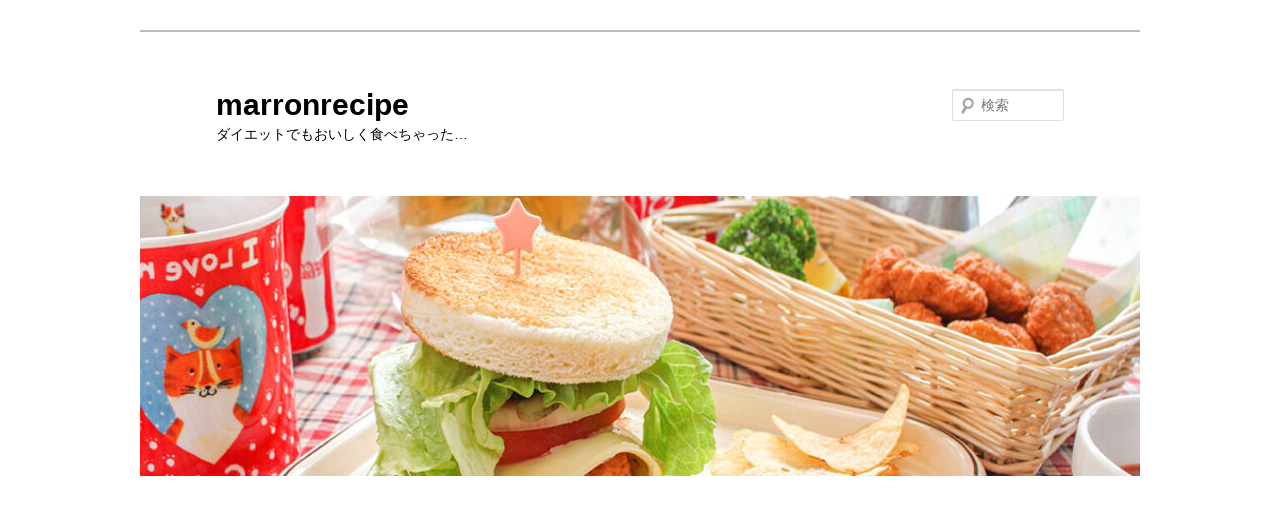

--- FILE ---
content_type: text/html; charset=utf-8
request_url: https://www.google.com/recaptcha/api2/anchor?ar=1&k=6LePIlYUAAAAAGslzYnVmVdtXRKtGzUB7raraVMv&co=aHR0cHM6Ly9tYXJyb24tZGlldHJlY2lwZS5qcDo0NDM.&hl=ja&v=PoyoqOPhxBO7pBk68S4YbpHZ&theme=light&size=normal&anchor-ms=20000&execute-ms=30000&cb=s47ojumzr2uy
body_size: 49402
content:
<!DOCTYPE HTML><html dir="ltr" lang="ja"><head><meta http-equiv="Content-Type" content="text/html; charset=UTF-8">
<meta http-equiv="X-UA-Compatible" content="IE=edge">
<title>reCAPTCHA</title>
<style type="text/css">
/* cyrillic-ext */
@font-face {
  font-family: 'Roboto';
  font-style: normal;
  font-weight: 400;
  font-stretch: 100%;
  src: url(//fonts.gstatic.com/s/roboto/v48/KFO7CnqEu92Fr1ME7kSn66aGLdTylUAMa3GUBHMdazTgWw.woff2) format('woff2');
  unicode-range: U+0460-052F, U+1C80-1C8A, U+20B4, U+2DE0-2DFF, U+A640-A69F, U+FE2E-FE2F;
}
/* cyrillic */
@font-face {
  font-family: 'Roboto';
  font-style: normal;
  font-weight: 400;
  font-stretch: 100%;
  src: url(//fonts.gstatic.com/s/roboto/v48/KFO7CnqEu92Fr1ME7kSn66aGLdTylUAMa3iUBHMdazTgWw.woff2) format('woff2');
  unicode-range: U+0301, U+0400-045F, U+0490-0491, U+04B0-04B1, U+2116;
}
/* greek-ext */
@font-face {
  font-family: 'Roboto';
  font-style: normal;
  font-weight: 400;
  font-stretch: 100%;
  src: url(//fonts.gstatic.com/s/roboto/v48/KFO7CnqEu92Fr1ME7kSn66aGLdTylUAMa3CUBHMdazTgWw.woff2) format('woff2');
  unicode-range: U+1F00-1FFF;
}
/* greek */
@font-face {
  font-family: 'Roboto';
  font-style: normal;
  font-weight: 400;
  font-stretch: 100%;
  src: url(//fonts.gstatic.com/s/roboto/v48/KFO7CnqEu92Fr1ME7kSn66aGLdTylUAMa3-UBHMdazTgWw.woff2) format('woff2');
  unicode-range: U+0370-0377, U+037A-037F, U+0384-038A, U+038C, U+038E-03A1, U+03A3-03FF;
}
/* math */
@font-face {
  font-family: 'Roboto';
  font-style: normal;
  font-weight: 400;
  font-stretch: 100%;
  src: url(//fonts.gstatic.com/s/roboto/v48/KFO7CnqEu92Fr1ME7kSn66aGLdTylUAMawCUBHMdazTgWw.woff2) format('woff2');
  unicode-range: U+0302-0303, U+0305, U+0307-0308, U+0310, U+0312, U+0315, U+031A, U+0326-0327, U+032C, U+032F-0330, U+0332-0333, U+0338, U+033A, U+0346, U+034D, U+0391-03A1, U+03A3-03A9, U+03B1-03C9, U+03D1, U+03D5-03D6, U+03F0-03F1, U+03F4-03F5, U+2016-2017, U+2034-2038, U+203C, U+2040, U+2043, U+2047, U+2050, U+2057, U+205F, U+2070-2071, U+2074-208E, U+2090-209C, U+20D0-20DC, U+20E1, U+20E5-20EF, U+2100-2112, U+2114-2115, U+2117-2121, U+2123-214F, U+2190, U+2192, U+2194-21AE, U+21B0-21E5, U+21F1-21F2, U+21F4-2211, U+2213-2214, U+2216-22FF, U+2308-230B, U+2310, U+2319, U+231C-2321, U+2336-237A, U+237C, U+2395, U+239B-23B7, U+23D0, U+23DC-23E1, U+2474-2475, U+25AF, U+25B3, U+25B7, U+25BD, U+25C1, U+25CA, U+25CC, U+25FB, U+266D-266F, U+27C0-27FF, U+2900-2AFF, U+2B0E-2B11, U+2B30-2B4C, U+2BFE, U+3030, U+FF5B, U+FF5D, U+1D400-1D7FF, U+1EE00-1EEFF;
}
/* symbols */
@font-face {
  font-family: 'Roboto';
  font-style: normal;
  font-weight: 400;
  font-stretch: 100%;
  src: url(//fonts.gstatic.com/s/roboto/v48/KFO7CnqEu92Fr1ME7kSn66aGLdTylUAMaxKUBHMdazTgWw.woff2) format('woff2');
  unicode-range: U+0001-000C, U+000E-001F, U+007F-009F, U+20DD-20E0, U+20E2-20E4, U+2150-218F, U+2190, U+2192, U+2194-2199, U+21AF, U+21E6-21F0, U+21F3, U+2218-2219, U+2299, U+22C4-22C6, U+2300-243F, U+2440-244A, U+2460-24FF, U+25A0-27BF, U+2800-28FF, U+2921-2922, U+2981, U+29BF, U+29EB, U+2B00-2BFF, U+4DC0-4DFF, U+FFF9-FFFB, U+10140-1018E, U+10190-1019C, U+101A0, U+101D0-101FD, U+102E0-102FB, U+10E60-10E7E, U+1D2C0-1D2D3, U+1D2E0-1D37F, U+1F000-1F0FF, U+1F100-1F1AD, U+1F1E6-1F1FF, U+1F30D-1F30F, U+1F315, U+1F31C, U+1F31E, U+1F320-1F32C, U+1F336, U+1F378, U+1F37D, U+1F382, U+1F393-1F39F, U+1F3A7-1F3A8, U+1F3AC-1F3AF, U+1F3C2, U+1F3C4-1F3C6, U+1F3CA-1F3CE, U+1F3D4-1F3E0, U+1F3ED, U+1F3F1-1F3F3, U+1F3F5-1F3F7, U+1F408, U+1F415, U+1F41F, U+1F426, U+1F43F, U+1F441-1F442, U+1F444, U+1F446-1F449, U+1F44C-1F44E, U+1F453, U+1F46A, U+1F47D, U+1F4A3, U+1F4B0, U+1F4B3, U+1F4B9, U+1F4BB, U+1F4BF, U+1F4C8-1F4CB, U+1F4D6, U+1F4DA, U+1F4DF, U+1F4E3-1F4E6, U+1F4EA-1F4ED, U+1F4F7, U+1F4F9-1F4FB, U+1F4FD-1F4FE, U+1F503, U+1F507-1F50B, U+1F50D, U+1F512-1F513, U+1F53E-1F54A, U+1F54F-1F5FA, U+1F610, U+1F650-1F67F, U+1F687, U+1F68D, U+1F691, U+1F694, U+1F698, U+1F6AD, U+1F6B2, U+1F6B9-1F6BA, U+1F6BC, U+1F6C6-1F6CF, U+1F6D3-1F6D7, U+1F6E0-1F6EA, U+1F6F0-1F6F3, U+1F6F7-1F6FC, U+1F700-1F7FF, U+1F800-1F80B, U+1F810-1F847, U+1F850-1F859, U+1F860-1F887, U+1F890-1F8AD, U+1F8B0-1F8BB, U+1F8C0-1F8C1, U+1F900-1F90B, U+1F93B, U+1F946, U+1F984, U+1F996, U+1F9E9, U+1FA00-1FA6F, U+1FA70-1FA7C, U+1FA80-1FA89, U+1FA8F-1FAC6, U+1FACE-1FADC, U+1FADF-1FAE9, U+1FAF0-1FAF8, U+1FB00-1FBFF;
}
/* vietnamese */
@font-face {
  font-family: 'Roboto';
  font-style: normal;
  font-weight: 400;
  font-stretch: 100%;
  src: url(//fonts.gstatic.com/s/roboto/v48/KFO7CnqEu92Fr1ME7kSn66aGLdTylUAMa3OUBHMdazTgWw.woff2) format('woff2');
  unicode-range: U+0102-0103, U+0110-0111, U+0128-0129, U+0168-0169, U+01A0-01A1, U+01AF-01B0, U+0300-0301, U+0303-0304, U+0308-0309, U+0323, U+0329, U+1EA0-1EF9, U+20AB;
}
/* latin-ext */
@font-face {
  font-family: 'Roboto';
  font-style: normal;
  font-weight: 400;
  font-stretch: 100%;
  src: url(//fonts.gstatic.com/s/roboto/v48/KFO7CnqEu92Fr1ME7kSn66aGLdTylUAMa3KUBHMdazTgWw.woff2) format('woff2');
  unicode-range: U+0100-02BA, U+02BD-02C5, U+02C7-02CC, U+02CE-02D7, U+02DD-02FF, U+0304, U+0308, U+0329, U+1D00-1DBF, U+1E00-1E9F, U+1EF2-1EFF, U+2020, U+20A0-20AB, U+20AD-20C0, U+2113, U+2C60-2C7F, U+A720-A7FF;
}
/* latin */
@font-face {
  font-family: 'Roboto';
  font-style: normal;
  font-weight: 400;
  font-stretch: 100%;
  src: url(//fonts.gstatic.com/s/roboto/v48/KFO7CnqEu92Fr1ME7kSn66aGLdTylUAMa3yUBHMdazQ.woff2) format('woff2');
  unicode-range: U+0000-00FF, U+0131, U+0152-0153, U+02BB-02BC, U+02C6, U+02DA, U+02DC, U+0304, U+0308, U+0329, U+2000-206F, U+20AC, U+2122, U+2191, U+2193, U+2212, U+2215, U+FEFF, U+FFFD;
}
/* cyrillic-ext */
@font-face {
  font-family: 'Roboto';
  font-style: normal;
  font-weight: 500;
  font-stretch: 100%;
  src: url(//fonts.gstatic.com/s/roboto/v48/KFO7CnqEu92Fr1ME7kSn66aGLdTylUAMa3GUBHMdazTgWw.woff2) format('woff2');
  unicode-range: U+0460-052F, U+1C80-1C8A, U+20B4, U+2DE0-2DFF, U+A640-A69F, U+FE2E-FE2F;
}
/* cyrillic */
@font-face {
  font-family: 'Roboto';
  font-style: normal;
  font-weight: 500;
  font-stretch: 100%;
  src: url(//fonts.gstatic.com/s/roboto/v48/KFO7CnqEu92Fr1ME7kSn66aGLdTylUAMa3iUBHMdazTgWw.woff2) format('woff2');
  unicode-range: U+0301, U+0400-045F, U+0490-0491, U+04B0-04B1, U+2116;
}
/* greek-ext */
@font-face {
  font-family: 'Roboto';
  font-style: normal;
  font-weight: 500;
  font-stretch: 100%;
  src: url(//fonts.gstatic.com/s/roboto/v48/KFO7CnqEu92Fr1ME7kSn66aGLdTylUAMa3CUBHMdazTgWw.woff2) format('woff2');
  unicode-range: U+1F00-1FFF;
}
/* greek */
@font-face {
  font-family: 'Roboto';
  font-style: normal;
  font-weight: 500;
  font-stretch: 100%;
  src: url(//fonts.gstatic.com/s/roboto/v48/KFO7CnqEu92Fr1ME7kSn66aGLdTylUAMa3-UBHMdazTgWw.woff2) format('woff2');
  unicode-range: U+0370-0377, U+037A-037F, U+0384-038A, U+038C, U+038E-03A1, U+03A3-03FF;
}
/* math */
@font-face {
  font-family: 'Roboto';
  font-style: normal;
  font-weight: 500;
  font-stretch: 100%;
  src: url(//fonts.gstatic.com/s/roboto/v48/KFO7CnqEu92Fr1ME7kSn66aGLdTylUAMawCUBHMdazTgWw.woff2) format('woff2');
  unicode-range: U+0302-0303, U+0305, U+0307-0308, U+0310, U+0312, U+0315, U+031A, U+0326-0327, U+032C, U+032F-0330, U+0332-0333, U+0338, U+033A, U+0346, U+034D, U+0391-03A1, U+03A3-03A9, U+03B1-03C9, U+03D1, U+03D5-03D6, U+03F0-03F1, U+03F4-03F5, U+2016-2017, U+2034-2038, U+203C, U+2040, U+2043, U+2047, U+2050, U+2057, U+205F, U+2070-2071, U+2074-208E, U+2090-209C, U+20D0-20DC, U+20E1, U+20E5-20EF, U+2100-2112, U+2114-2115, U+2117-2121, U+2123-214F, U+2190, U+2192, U+2194-21AE, U+21B0-21E5, U+21F1-21F2, U+21F4-2211, U+2213-2214, U+2216-22FF, U+2308-230B, U+2310, U+2319, U+231C-2321, U+2336-237A, U+237C, U+2395, U+239B-23B7, U+23D0, U+23DC-23E1, U+2474-2475, U+25AF, U+25B3, U+25B7, U+25BD, U+25C1, U+25CA, U+25CC, U+25FB, U+266D-266F, U+27C0-27FF, U+2900-2AFF, U+2B0E-2B11, U+2B30-2B4C, U+2BFE, U+3030, U+FF5B, U+FF5D, U+1D400-1D7FF, U+1EE00-1EEFF;
}
/* symbols */
@font-face {
  font-family: 'Roboto';
  font-style: normal;
  font-weight: 500;
  font-stretch: 100%;
  src: url(//fonts.gstatic.com/s/roboto/v48/KFO7CnqEu92Fr1ME7kSn66aGLdTylUAMaxKUBHMdazTgWw.woff2) format('woff2');
  unicode-range: U+0001-000C, U+000E-001F, U+007F-009F, U+20DD-20E0, U+20E2-20E4, U+2150-218F, U+2190, U+2192, U+2194-2199, U+21AF, U+21E6-21F0, U+21F3, U+2218-2219, U+2299, U+22C4-22C6, U+2300-243F, U+2440-244A, U+2460-24FF, U+25A0-27BF, U+2800-28FF, U+2921-2922, U+2981, U+29BF, U+29EB, U+2B00-2BFF, U+4DC0-4DFF, U+FFF9-FFFB, U+10140-1018E, U+10190-1019C, U+101A0, U+101D0-101FD, U+102E0-102FB, U+10E60-10E7E, U+1D2C0-1D2D3, U+1D2E0-1D37F, U+1F000-1F0FF, U+1F100-1F1AD, U+1F1E6-1F1FF, U+1F30D-1F30F, U+1F315, U+1F31C, U+1F31E, U+1F320-1F32C, U+1F336, U+1F378, U+1F37D, U+1F382, U+1F393-1F39F, U+1F3A7-1F3A8, U+1F3AC-1F3AF, U+1F3C2, U+1F3C4-1F3C6, U+1F3CA-1F3CE, U+1F3D4-1F3E0, U+1F3ED, U+1F3F1-1F3F3, U+1F3F5-1F3F7, U+1F408, U+1F415, U+1F41F, U+1F426, U+1F43F, U+1F441-1F442, U+1F444, U+1F446-1F449, U+1F44C-1F44E, U+1F453, U+1F46A, U+1F47D, U+1F4A3, U+1F4B0, U+1F4B3, U+1F4B9, U+1F4BB, U+1F4BF, U+1F4C8-1F4CB, U+1F4D6, U+1F4DA, U+1F4DF, U+1F4E3-1F4E6, U+1F4EA-1F4ED, U+1F4F7, U+1F4F9-1F4FB, U+1F4FD-1F4FE, U+1F503, U+1F507-1F50B, U+1F50D, U+1F512-1F513, U+1F53E-1F54A, U+1F54F-1F5FA, U+1F610, U+1F650-1F67F, U+1F687, U+1F68D, U+1F691, U+1F694, U+1F698, U+1F6AD, U+1F6B2, U+1F6B9-1F6BA, U+1F6BC, U+1F6C6-1F6CF, U+1F6D3-1F6D7, U+1F6E0-1F6EA, U+1F6F0-1F6F3, U+1F6F7-1F6FC, U+1F700-1F7FF, U+1F800-1F80B, U+1F810-1F847, U+1F850-1F859, U+1F860-1F887, U+1F890-1F8AD, U+1F8B0-1F8BB, U+1F8C0-1F8C1, U+1F900-1F90B, U+1F93B, U+1F946, U+1F984, U+1F996, U+1F9E9, U+1FA00-1FA6F, U+1FA70-1FA7C, U+1FA80-1FA89, U+1FA8F-1FAC6, U+1FACE-1FADC, U+1FADF-1FAE9, U+1FAF0-1FAF8, U+1FB00-1FBFF;
}
/* vietnamese */
@font-face {
  font-family: 'Roboto';
  font-style: normal;
  font-weight: 500;
  font-stretch: 100%;
  src: url(//fonts.gstatic.com/s/roboto/v48/KFO7CnqEu92Fr1ME7kSn66aGLdTylUAMa3OUBHMdazTgWw.woff2) format('woff2');
  unicode-range: U+0102-0103, U+0110-0111, U+0128-0129, U+0168-0169, U+01A0-01A1, U+01AF-01B0, U+0300-0301, U+0303-0304, U+0308-0309, U+0323, U+0329, U+1EA0-1EF9, U+20AB;
}
/* latin-ext */
@font-face {
  font-family: 'Roboto';
  font-style: normal;
  font-weight: 500;
  font-stretch: 100%;
  src: url(//fonts.gstatic.com/s/roboto/v48/KFO7CnqEu92Fr1ME7kSn66aGLdTylUAMa3KUBHMdazTgWw.woff2) format('woff2');
  unicode-range: U+0100-02BA, U+02BD-02C5, U+02C7-02CC, U+02CE-02D7, U+02DD-02FF, U+0304, U+0308, U+0329, U+1D00-1DBF, U+1E00-1E9F, U+1EF2-1EFF, U+2020, U+20A0-20AB, U+20AD-20C0, U+2113, U+2C60-2C7F, U+A720-A7FF;
}
/* latin */
@font-face {
  font-family: 'Roboto';
  font-style: normal;
  font-weight: 500;
  font-stretch: 100%;
  src: url(//fonts.gstatic.com/s/roboto/v48/KFO7CnqEu92Fr1ME7kSn66aGLdTylUAMa3yUBHMdazQ.woff2) format('woff2');
  unicode-range: U+0000-00FF, U+0131, U+0152-0153, U+02BB-02BC, U+02C6, U+02DA, U+02DC, U+0304, U+0308, U+0329, U+2000-206F, U+20AC, U+2122, U+2191, U+2193, U+2212, U+2215, U+FEFF, U+FFFD;
}
/* cyrillic-ext */
@font-face {
  font-family: 'Roboto';
  font-style: normal;
  font-weight: 900;
  font-stretch: 100%;
  src: url(//fonts.gstatic.com/s/roboto/v48/KFO7CnqEu92Fr1ME7kSn66aGLdTylUAMa3GUBHMdazTgWw.woff2) format('woff2');
  unicode-range: U+0460-052F, U+1C80-1C8A, U+20B4, U+2DE0-2DFF, U+A640-A69F, U+FE2E-FE2F;
}
/* cyrillic */
@font-face {
  font-family: 'Roboto';
  font-style: normal;
  font-weight: 900;
  font-stretch: 100%;
  src: url(//fonts.gstatic.com/s/roboto/v48/KFO7CnqEu92Fr1ME7kSn66aGLdTylUAMa3iUBHMdazTgWw.woff2) format('woff2');
  unicode-range: U+0301, U+0400-045F, U+0490-0491, U+04B0-04B1, U+2116;
}
/* greek-ext */
@font-face {
  font-family: 'Roboto';
  font-style: normal;
  font-weight: 900;
  font-stretch: 100%;
  src: url(//fonts.gstatic.com/s/roboto/v48/KFO7CnqEu92Fr1ME7kSn66aGLdTylUAMa3CUBHMdazTgWw.woff2) format('woff2');
  unicode-range: U+1F00-1FFF;
}
/* greek */
@font-face {
  font-family: 'Roboto';
  font-style: normal;
  font-weight: 900;
  font-stretch: 100%;
  src: url(//fonts.gstatic.com/s/roboto/v48/KFO7CnqEu92Fr1ME7kSn66aGLdTylUAMa3-UBHMdazTgWw.woff2) format('woff2');
  unicode-range: U+0370-0377, U+037A-037F, U+0384-038A, U+038C, U+038E-03A1, U+03A3-03FF;
}
/* math */
@font-face {
  font-family: 'Roboto';
  font-style: normal;
  font-weight: 900;
  font-stretch: 100%;
  src: url(//fonts.gstatic.com/s/roboto/v48/KFO7CnqEu92Fr1ME7kSn66aGLdTylUAMawCUBHMdazTgWw.woff2) format('woff2');
  unicode-range: U+0302-0303, U+0305, U+0307-0308, U+0310, U+0312, U+0315, U+031A, U+0326-0327, U+032C, U+032F-0330, U+0332-0333, U+0338, U+033A, U+0346, U+034D, U+0391-03A1, U+03A3-03A9, U+03B1-03C9, U+03D1, U+03D5-03D6, U+03F0-03F1, U+03F4-03F5, U+2016-2017, U+2034-2038, U+203C, U+2040, U+2043, U+2047, U+2050, U+2057, U+205F, U+2070-2071, U+2074-208E, U+2090-209C, U+20D0-20DC, U+20E1, U+20E5-20EF, U+2100-2112, U+2114-2115, U+2117-2121, U+2123-214F, U+2190, U+2192, U+2194-21AE, U+21B0-21E5, U+21F1-21F2, U+21F4-2211, U+2213-2214, U+2216-22FF, U+2308-230B, U+2310, U+2319, U+231C-2321, U+2336-237A, U+237C, U+2395, U+239B-23B7, U+23D0, U+23DC-23E1, U+2474-2475, U+25AF, U+25B3, U+25B7, U+25BD, U+25C1, U+25CA, U+25CC, U+25FB, U+266D-266F, U+27C0-27FF, U+2900-2AFF, U+2B0E-2B11, U+2B30-2B4C, U+2BFE, U+3030, U+FF5B, U+FF5D, U+1D400-1D7FF, U+1EE00-1EEFF;
}
/* symbols */
@font-face {
  font-family: 'Roboto';
  font-style: normal;
  font-weight: 900;
  font-stretch: 100%;
  src: url(//fonts.gstatic.com/s/roboto/v48/KFO7CnqEu92Fr1ME7kSn66aGLdTylUAMaxKUBHMdazTgWw.woff2) format('woff2');
  unicode-range: U+0001-000C, U+000E-001F, U+007F-009F, U+20DD-20E0, U+20E2-20E4, U+2150-218F, U+2190, U+2192, U+2194-2199, U+21AF, U+21E6-21F0, U+21F3, U+2218-2219, U+2299, U+22C4-22C6, U+2300-243F, U+2440-244A, U+2460-24FF, U+25A0-27BF, U+2800-28FF, U+2921-2922, U+2981, U+29BF, U+29EB, U+2B00-2BFF, U+4DC0-4DFF, U+FFF9-FFFB, U+10140-1018E, U+10190-1019C, U+101A0, U+101D0-101FD, U+102E0-102FB, U+10E60-10E7E, U+1D2C0-1D2D3, U+1D2E0-1D37F, U+1F000-1F0FF, U+1F100-1F1AD, U+1F1E6-1F1FF, U+1F30D-1F30F, U+1F315, U+1F31C, U+1F31E, U+1F320-1F32C, U+1F336, U+1F378, U+1F37D, U+1F382, U+1F393-1F39F, U+1F3A7-1F3A8, U+1F3AC-1F3AF, U+1F3C2, U+1F3C4-1F3C6, U+1F3CA-1F3CE, U+1F3D4-1F3E0, U+1F3ED, U+1F3F1-1F3F3, U+1F3F5-1F3F7, U+1F408, U+1F415, U+1F41F, U+1F426, U+1F43F, U+1F441-1F442, U+1F444, U+1F446-1F449, U+1F44C-1F44E, U+1F453, U+1F46A, U+1F47D, U+1F4A3, U+1F4B0, U+1F4B3, U+1F4B9, U+1F4BB, U+1F4BF, U+1F4C8-1F4CB, U+1F4D6, U+1F4DA, U+1F4DF, U+1F4E3-1F4E6, U+1F4EA-1F4ED, U+1F4F7, U+1F4F9-1F4FB, U+1F4FD-1F4FE, U+1F503, U+1F507-1F50B, U+1F50D, U+1F512-1F513, U+1F53E-1F54A, U+1F54F-1F5FA, U+1F610, U+1F650-1F67F, U+1F687, U+1F68D, U+1F691, U+1F694, U+1F698, U+1F6AD, U+1F6B2, U+1F6B9-1F6BA, U+1F6BC, U+1F6C6-1F6CF, U+1F6D3-1F6D7, U+1F6E0-1F6EA, U+1F6F0-1F6F3, U+1F6F7-1F6FC, U+1F700-1F7FF, U+1F800-1F80B, U+1F810-1F847, U+1F850-1F859, U+1F860-1F887, U+1F890-1F8AD, U+1F8B0-1F8BB, U+1F8C0-1F8C1, U+1F900-1F90B, U+1F93B, U+1F946, U+1F984, U+1F996, U+1F9E9, U+1FA00-1FA6F, U+1FA70-1FA7C, U+1FA80-1FA89, U+1FA8F-1FAC6, U+1FACE-1FADC, U+1FADF-1FAE9, U+1FAF0-1FAF8, U+1FB00-1FBFF;
}
/* vietnamese */
@font-face {
  font-family: 'Roboto';
  font-style: normal;
  font-weight: 900;
  font-stretch: 100%;
  src: url(//fonts.gstatic.com/s/roboto/v48/KFO7CnqEu92Fr1ME7kSn66aGLdTylUAMa3OUBHMdazTgWw.woff2) format('woff2');
  unicode-range: U+0102-0103, U+0110-0111, U+0128-0129, U+0168-0169, U+01A0-01A1, U+01AF-01B0, U+0300-0301, U+0303-0304, U+0308-0309, U+0323, U+0329, U+1EA0-1EF9, U+20AB;
}
/* latin-ext */
@font-face {
  font-family: 'Roboto';
  font-style: normal;
  font-weight: 900;
  font-stretch: 100%;
  src: url(//fonts.gstatic.com/s/roboto/v48/KFO7CnqEu92Fr1ME7kSn66aGLdTylUAMa3KUBHMdazTgWw.woff2) format('woff2');
  unicode-range: U+0100-02BA, U+02BD-02C5, U+02C7-02CC, U+02CE-02D7, U+02DD-02FF, U+0304, U+0308, U+0329, U+1D00-1DBF, U+1E00-1E9F, U+1EF2-1EFF, U+2020, U+20A0-20AB, U+20AD-20C0, U+2113, U+2C60-2C7F, U+A720-A7FF;
}
/* latin */
@font-face {
  font-family: 'Roboto';
  font-style: normal;
  font-weight: 900;
  font-stretch: 100%;
  src: url(//fonts.gstatic.com/s/roboto/v48/KFO7CnqEu92Fr1ME7kSn66aGLdTylUAMa3yUBHMdazQ.woff2) format('woff2');
  unicode-range: U+0000-00FF, U+0131, U+0152-0153, U+02BB-02BC, U+02C6, U+02DA, U+02DC, U+0304, U+0308, U+0329, U+2000-206F, U+20AC, U+2122, U+2191, U+2193, U+2212, U+2215, U+FEFF, U+FFFD;
}

</style>
<link rel="stylesheet" type="text/css" href="https://www.gstatic.com/recaptcha/releases/PoyoqOPhxBO7pBk68S4YbpHZ/styles__ltr.css">
<script nonce="6tlTwjwT-fGiTBqjcgl_xg" type="text/javascript">window['__recaptcha_api'] = 'https://www.google.com/recaptcha/api2/';</script>
<script type="text/javascript" src="https://www.gstatic.com/recaptcha/releases/PoyoqOPhxBO7pBk68S4YbpHZ/recaptcha__ja.js" nonce="6tlTwjwT-fGiTBqjcgl_xg">
      
    </script></head>
<body><div id="rc-anchor-alert" class="rc-anchor-alert"></div>
<input type="hidden" id="recaptcha-token" value="[base64]">
<script type="text/javascript" nonce="6tlTwjwT-fGiTBqjcgl_xg">
      recaptcha.anchor.Main.init("[\x22ainput\x22,[\x22bgdata\x22,\x22\x22,\[base64]/[base64]/[base64]/[base64]/[base64]/[base64]/KGcoTywyNTMsTy5PKSxVRyhPLEMpKTpnKE8sMjUzLEMpLE8pKSxsKSksTykpfSxieT1mdW5jdGlvbihDLE8sdSxsKXtmb3IobD0odT1SKEMpLDApO08+MDtPLS0pbD1sPDw4fFooQyk7ZyhDLHUsbCl9LFVHPWZ1bmN0aW9uKEMsTyl7Qy5pLmxlbmd0aD4xMDQ/[base64]/[base64]/[base64]/[base64]/[base64]/[base64]/[base64]\\u003d\x22,\[base64]\\u003d\x22,\x22AcOiJzAcCGUnXMOJOQYJTAPDtkVrw5lUcT1fTcO/[base64]/CnAjCm3RmXAQ4w5/CkSYTwrrCtcO/worDuXU+wq86BRXCgzJowqfDucOIPjHCn8OSchPCjzzCssOow7TCmMKEwrLDscO3VnDCiMKdFjUkA8KKwrTDlzQSXXo1U8KVD8K2fGHChkrCgsOPcxLCoMKzPcO1a8KWwrI8WMK/Y8OmPxQsMMKGwoZEaWDDlMKkccOuPsOYdkPDssOmw7/ChcO1DVzDgQZjw60Dw4bDnMKjw4J6wqZsw6PCpsOHwpoBw485w68vw4fDmsKjwr/DqCbCqMOTCWLDhUrClkDDgQ/Cu8OLM8OONMORw6/[base64]/Ckg8DKmAECsKTwrJkw7hewrZywpLCq8O4N8KaP8OufQV2cF9Pwqx6AcKJFsOmdMKdw60yw6cww73CiChLXsOEw6rDmMOpwqUFwqvCtmvDiMODSMKeAkI4S37CqMOiw5DDmcKawovCjijDh2Aewr0GV8KPwqTDujrCjMKBdsKJazzDk8OSR39mwrDDusK/[base64]/[base64]/Co8OWQWXCscKlw6tKwq1Yw6PCvMKgGnptJsO5U8KDKHPDiCnDscOiwq8swrdJwqTChGJ9Zl/CvsKqwpnDpsOiwr/Ck2A9LHA2w714w4fClXtdNWfCh3PDtcO2w5XDkDrCqMOxUlzDlsKscyPDv8OPwpgsUMOpw5zCpBDDocOhOsKka8OUwprCkG3DjMOQdsOMw4TDoD9nwp9+WsOiwrnDpxU/wpYwwozCkUfDjz4Aw7rCtV/DpjY6JsKYazjCj01VA8KbHygwLcKBFcK9DE3CoSrDosODa2l0w5kDwrczCMK/w5bDscOTSCXCuMOjw5w0w4cdw5FTcyzCh8OBwr4HwrvDoQ7Cpj3Dr8KrYMKXZQh8cxl/w4jDuzkfw43DqMK6woHDiiZAeXDCosOPM8K+wo52c1wrZsKWE8OPIAlvSEbDo8OydAM6wpNwwocSLcK7w6TDnMOZO8Odw6g1YMOqwozCuGrDmzB6B3kLIcOUw51Iw5d3OA4gw4fDvRTCmMOGfcKaBDLCkcKhw7Qhw4gLS8OFL3DDqQbClsObwqsJf8O6YCYLw4/CjcOVw6tewrTDh8KLVMOhMApfwpBpEC5uwpxbw6fCizvDmnDClsKAwqbCpMKBZTPDnsKvTWFEwrvCnTkXwpE0TjQfw5fDnsOSw4/CjcK5fMK7wq/ChsO4bsO6XcO0BsOCwrQibsO6A8KRKcOeFX3ClVzDl23CssO0OQLCqsKVe1/Dk8OVFcKMRMKwHsKnwoXDvG/[base64]/wo7Ckx93dMK6wrFTw7E8w7FsTn3DtVlkWwPCmMOhwrTCjmlOwo4Sw7QBwo/ChsOVX8K7HkHDsMOaw7zDtcOxDcK9RSjDoxNrYsKCBnJrw6PDmH7DtMOxwqhMMD49w4wmw4zCmsOywq/DocKXw5oRMMOQwp5MwqHDusOQOcKCwpctYXjCoQjCnMOJwqzDhS8lwo9FfMOiwoDDosKydcOMw6h3w6fCk3MCMxclJlwkOnTCmMOYwp5OfFDDk8OzMh7CpmZgwr/[base64]/[base64]/[base64]/TMKiPltPQw/[base64]/DkgQZw7/CkzIRJDrDkMOnw6zCocO/wptNworDgSoOwrDCqMOCUsKDwqcVw5rDriXDu8OuFihpXMKtwrcYVEccw4smYEc2KMOMP8Osw5HDk8OjMCgeHGoSHsKYwphlwqlnNmrCpw4kw6LDvG4Ow4Evw6DCgFkReWPDmMORw4JdN8OtwpnDl2/DlcO3wqnDusKnRsOjwrHCiUw0wp9bXcKvw6/Ds8OMBE9cw4nDg3/CgsOzGyPDicOlwrPCl8OxwqnDg0TDlsKZw4HCmncOAnotSiF2UsKsIhcBahxMJQ7CoxDDjm9cw7LDqwARFcO6w6g/wr3DsxjDjVHDtMKtwrFjBkwxU8KMSRbCosO2AgPDm8Oiw5FAwoA1GcO0w7Q4XsO3NgV/QcKUw4HDtzNGw7bChhnCvX7CvnDDnsOBwpx+wpDCmyDDum5qw5U/wqbDtMOQw7QrNwrCi8K3KjQtb3tNw61mJ3XDpsK/esK4LVliwrRkwrFUM8K2ccO1w5LCkMOfwr7Dpn0pc8KkREvCoEALTFAUw5U5RX9VSMKKazpeQ34TZ2tBFQIfEcOdJCdjwrTDiGzDosKZw6Euw73Cpz/DtnEsY8KIwofDhFtfVcOjEmHCi8Kywpgrw7TDl240wrDDisOnw4LDsMKCJcK8wo3Cm1VAF8Kfwo5UwrRYwqRND2ECMXQgD8Kiwo/Di8KlPcOpwq/Com5aw6LCsWMUwq4Pw6cxw6Z8Y8OjMMKywoMUb8OMwqIeShtxwqIxHVpLw7ZAIsOgwrPDgi3DksKUwoXCjTHCsDrCnMOkf8KRQ8KpwoQOwpoKDsOXwqQIX8KFwoEDw6vDkxfDu0p2QhvDiWYXNsKaw7jDusOfXAPCjghsw5YXw5A5wrjCsw4Ual/DlsOhwq4FwprDkcKuw7FhYExPwrbDpcOJwonDqcOHwr0JfcOUw7LDucKAEMOZB8OxIyN9G8Ocw5DCtg8IwrvDn15uw4ZYw6/CsBxGUcOaN8K+WMKUbMO/wotYAsOYMnLDqcOQMMOgw58hcR7DjsO4w6/Cuj/DsHgXb35yBmgtwpDDuljDji/[base64]/DlE/CngPCo2bCnDLDl8OJwpxuwoJ1w55UcD/CjEHDhivDlMOBdSk7fcOsQUsXYGzDm2wQEw7ChiMcPcOTwrgfIhAUQBLDlsKdEGZDwqDDjSbDpcK1wqM1NzTDvMO0Bi7DoyREDsKCV2wyw6PDr2jDoMKpw4J/w4goC8K9XX/DrsKywqspcXvDm8KUSibDlcOWdsOqwpbCjDU7wpPChmRSw64gMcOFKmjCsR/DuVHChcOTN8O0wp0YSMOtGMOsLMO9I8KublvChDtzSsKDUcK7cx8Zw5HDosOQwoQdM8OBamPDtsO5w6/CqHoZI8OwwqRowqUOw4HCr20xAMKXwpIzBsK/wqlYCWN6wq7DvsObS8OIwq/[base64]/CuVDDnVfCuS/CqDdGwqAhwp/DmTPCh3kAwoViw7PCjznDh8ODb1nCgHPCk8O8wrvDvcKICmXDlcKEw44iwp3DrsKaw7XDtDZoDy8ew7tNw7oOIxTClz8dw5nDssO6NxJaBcKFwqzDs3MWwrIhbcOVwqw6fljCik/[base64]/ClMOXLV1YXyYwwoFeLDg8S8OlQHBREHQUeAp4FcOkNMOXLcKZMcOwwpAeH8KMAcKpcQXDpcOGAQDCuzbDmsO3XcO9DDhQTsO/MgnCi8OfOMOKw5ZseMOga1vChWc5XMK+w6rDs1PDvsKUCy4MPDfCgD9zw5MEWsOwwrbCoS9ywodHwpzDjQHDqV7Cu2/CtcK2wr1tZMKtMMKzw7BDwpvDqQrCrMKww5vDqcO6LsK3XMOYEys2wrDCnjzChjfDr0V9wod3w5jCjsOCw6F5TMKkZcO2wrrDuMKkIcO2wpnCgArDskfCsj7CgWspw7xZdcKmwql/U3UywrXDtHY9RSLDqzfCrMOzRRxzw5/CjhXDnTYZwpZCwoXCtcOnwrxqXcKKPcKTfMOTw70hwoTCjwRUDsKzHMKEw7vCoMK3w4vDhMK3acKiw6LCusODw4/Co8KKw6c7woVYExVtFcO2w5vDgcOtQX1kGQEAw4YkRwvCscOjYcORw4TDgsK0w6/DgsOvQMKUKw7CpsK/OsOkGBPCrsKNwqxBwrvDpMOrw4PDhwjCq3LDksKbWgPDmlzDig5owoHCpsK3w5sYwrDCtsKjDsKmwq/[base64]/w5AAwoxgwr3Du8OFw7zCriR1MFloCDc9wpjDpsOdwpPCjcKAw5/DhVrCqzUocEddKcKTO1fClC8Bw4/Co8KEN8OjwqxcE8Khwo7CssKxwqAmw4nDucOLw4PDqsKwYMKMeBHCicKQwovCoj3DrybDssK6wrLDvGVIwqgpw7BAwp3DjMOBWy9CZiPCscK6OQTDhMKyw4TDrGw2wr/Du13Dj8KowpTCskrCrBk9GFAWwoHCsx/Du2RMX8O2woY8OTHDhRItYsOKw4nDtG1TwpjCucOMNGTCo1LCsMOVRcKvfj7DmcOHF28ISmdbLFdewozCpg/CpipBw5rCgjfCjWR+G8KQwoTDhkDDkFQpw6zDj8O8PwvCpcOaUsOfc38SMC3CpF4bwpMewpzChl7DnyZ0wp3CrcKPPsKGHcOtwqrDi8K1w5luH8KXLcKuKU/CpwPCgmltCAPCgMK1wpkAW3hhw6vDiG4yYQzCmU0DGcKKQF0ew7/Dkg3CnlU/wr5lwrJRBALDl8KGHWo6E39yw6/DpjtXwqnDkcKcfQvDvMKHw6nDtRDDr3nCucOXwrzCvcK9wpomUsO9w4nCgEzCgwTCrmfCon9Swp9HwrTDrgzDjhpkMsKOecOvwpxJw6dPLS3Cni1Nwol/KsKiDy1Hw4YmwrROwr5iw7XDmcOVw4TDtsKtwqsqw5B/w6jCl8KnfB7CkcOeD8OFwp5hZMObXCoMw55nwpvCj8KBJ1F+w6pywoLCuVxLw6ZdIy5cfMOXKhbChMOBwp/DsnzCqDQWdEEOG8KYbsOmw6bDgBhDelXCvcOkE8OkZ2dsBytOw7LDgnBJTHwowpvCtMOEw7t9wrjCo0weWg85w7PDuDALwpzDscOow7hew68yBCXCrcOuX8KVw6I/fcO9wppmNBHCucO1O8OVb8OVUS/DgUXCjgzDj0/CmsKoWcKMIcO2U2/DhRvCuy/Dh8O8w4jCpsKNw75DcsOzw7AaBg3DlQrCqGHCnwvDjgcFLmjDtcOtwpLDq8K5wr7CsVtYcC7CpkN1cMKUw5jCp8OwwprDvV/[base64]/WMOVw4PCiWpnw75jwrnCt8OWccOaChvCo8O+enLDmWk1wqXDvEY3w601w40HEDPDt0Zsw6VqwoUNw5RFwqFwwqlkLVPDkFXCsMK8wpvCrcKPw4BYw7dXwpgTw4XCv8OEXio9wrRhwqc/w7nDkRPCrcOkJMKgcgLDgC9nUcKea3ZjCcK0woDCo1rClyw3wrhywqXDq8Ozw48KdsOEw4BswqwDMUVXw6FRDkRGw6jDpgfDtsO+NMO8QMKiBXxuRB5lwp7Cm8OAwrR+RcKjwocXw6I8w6HCjMOYCClBMnzClMOZwo/DkG3Ct8O1bMKLVcOMYQLDs8KsJcKIR8KgQ1TClhIPTQPCt8OAMcO+w6bDgMKbBsOww6Y2w6EdwrzCnSJ8fgHDpUrCmT1MGsOLdsKUWsO9MMK0NcKjwrUtwprDnibCj8OyX8OFwqXDrC3Cj8O9w7EFfFIXw74/wpzCgVnCrhLDuwU0ScKRDMOXw5d8J8Kvw6FAcknDvGVjwrfDtHTDoWZ5FwXDhsOaT8OsPsO9wodGw7gHeMO2HE57woLDqsOww4fCjMOdaFsKJcK6XcKsw5/CjMKTLcKmYMKrw5lfZcKyQsOuA8O1PsOiHcK+wqzCukVzw6BdLsKAX3dfJcKrwrzCkg/Cqi8+w7DCtXfDgcOgw7DCk3LCrsKOwoPCs8KFXMOSSCrCsMOmcMKoOz4Wf08pWD3Cv1oHw4LCh3/DhXnCvsK3VMOaUxVfMmDDm8ORwogDInvCpsO3w7fDvsKpw6pxNcOxwrNzUsK8GsOfQ8Oow47Cq8KxaVLCkT5eNXcGwoUPNMOMfAR9a8OOwrDCqcOPw6xlPcKPw5LDjh00wr7Do8O1w7/Dr8Kiwrluw5zCiX/DhSjCkMOLwobCv8O8wpfCg8ObwqjCtcKEYWBXQcK/wpJgw7AvZ0jDkXTCkcOBw43CmMOoMcKSwpvDmcOXHhIaTRIxVMKUZcO7w7XDtUnCoQYBwrPCjsKKw5/DmTvDoF/[base64]/[base64]/DssOuNEvCvDEjOGt3w48Hwo3CmRYHwrVUEBrCsidFw6zDnzdGw5TDlUPDpwUGLMODwrrDo2cTw77Dt1dtw5hZHcKzbcKnPcKkFcOYcMKSJXlRw65zw6PDrVknEBsBwrrCtsK/EzRTwrvDgGsAwpcWw5vCj3LCriLCrlvDpsODS8KDw5djwoJWw5A1JsKwwo3CnVYkQsO2c0LDo2/[base64]/Di8KaE8KkP8KKw6xXbE/[base64]/w5Zrwr/CsMONORMvZ8KlbMOuKjXDmWvCvsOTKUAvfVcXw5fDnAbCkiHCjibDkcOVBcKJDsKrwq/Cp8OIMiBVwpPCjsKOBCJtw4XDi8OuwpfDhcOBbcKiUXALw6IXwoM4wo7Dv8O/wqAWCVrCkcKgw4N2QQMtwoEMC8K5ZCLDmUUEVTVFw69tHsKQB8KhwrMAw7ZeCMKCWxZswrhkwoHCi8KQR2p4w6nCpcKqwqLDmcOfOl7Dnnkxw4rDmzQDZsKgPlMXMBvDgBXDlyJpw4toAFh2wr98S8OTTjhqw4PCoxzDtsKsw5pvwovDtMOtwr/CsSYrA8K/[base64]/w6vDmsKKw4fDonrClHfDrHlmd8KFDMO0Sk93wqhJw4JLwqXDpsO8JmTDqgZkPsOSRgnClkM9DMOqw5rCi8O3wrjDj8OWUk7CusKdw6Ujw57DoXvDqi4/wovDl3EYw7fCg8O/acK+wpTDk8OBCR8WwqrCrFIUDcOYwpYsQsO9w5MfBC9MJcOtdcKVV2bDmC9ywptzw4bDu8KbwoZaTsOcw6XCisOEwrDDu0HDu1dGwojCjcKGwrPDrMObDsKTw5IjHltracOSw4/[base64]/CgUjCqcOQKcOew5pcw4FFOcONwqBywpjDhyIELxkUdFBtw6VEVsOtw6JQw7HDosOUw6oyw5TDp3/CrcKAwpvDkAbDsnZgw4sJcV7Dp34fwrTDqHvDnwnCiMKfw5/CssKwHsOHwpIPwpBvR3NIH3Vqw6oawr/DunrDpsOZwqTChsKnwrLDqsKTWUd8LmE/I38kCyfDgcOSwp41wp0IYsKfQMKVw5/CrcO4CcOOw6DCpF81McKWIlTCiVACw7nCuwfCsjgoTcOuwoY1w7HCumhoNQDDq8KJw4gHLsKPw7nDvsOzUcOowqJYXhfCvU7DnBxqw6nCq1tLesKdM1bDjCtzw5JAcsKbHcKkJMKOWU9cwrE3wr1uw6o5wodSw5/Dji4fXl4AEcKNw5pdMsOOwr7DmMO1PsKEwqDDj1peH8OCc8K5TVTCiT5mwqQdw6vCmUZ6TE9mw4bDpFwmwrBdJcOtH8O6BQoHHS5EwoHDulx5wqPDplLDsXjCo8KNZXfCn3J5HMOOw6ljw54EBsOXOmM9ZcOWRcK9w6R3w7c/KwlKbMOkw6vClsOnF8KZPjfCr8K8L8KiwpHDg8Odw6M7w7nDrsOTwr1sLDY0wpDDnsOeYXnCqMK/T8Kpw6IzeMOJDn5LZWvDoMKpT8OTwr/CmsOqPULCpT7CiFXClzsvccOsMMKcw47Do8OVw7JLwqRcO25eHsKZwrFEJsK8CFLCg8OzaWLCjWopXn8DGHzCm8O5wrkHB3vCpMK2WRnDmwXCqMOTw61dfMKMw6zCu8KJM8OYNWXDocKqwrEywpDCmcK/w5zDvEzCvGt0wpstwoRmw67CgsKewqnCocOmQ8K4dMOQw59Ww6HDncKowoZ1wrPCiQ17EcKgP8O/bVPCl8K4LHzCmsOyw6wrw4kmw5IHJ8OrRMK0w7oYw7vDkHDDsMKpwpvDlcOyHS9Hw5UgW8Ocb8KvcMKUWsOBcT/CmiAawrXCjcOmwrHCpENKYsKRaGsLcMOww6ZAwrx5FE7DjFV4w6Vyw5TCn8KQw6sTNMOOwr7CgcOHC37Cs8KHw6MIw7p8w6kyGcKgw5hDw5wsCiLDgQjDqsOIw4svwp0rw7DCnsKZK8KZexzDosKYNsOfICDCusO/FSjDmltBRT/DuR3DoEgBWsKEDcKTwovDl8KXbcKcwp8zw40gQnwcwpAPw7/CuMO0dMKzw5MlwrAWMsKbwr3Cq8OFwp83PsKBw49DwpXCpGLCqMO4w4DCmMO+w6poacKaWcKOw7XDgQvCn8OtwrQYCVY+N0DDqsK4UER0csKoZnnCsMOewr/[base64]/BMK3wopfVCNsw6c2w4rCiwPDmE95wqNKXjfCpcKVwosrNsOXwqwpwq3DrA/DoDlcKATCgMKOH8KhEC7DqXXDkBEQwq3CsWZgDsKOwrk6DzrDpsKsw5jDo8OSwr/Dt8OHa8OlT8KlWcOCN8O/wopjM8K3fTpbwqnDoF7Cq8KRa8O5wqtleMOiHMOhw7oEwqgfwoLCg8KIQzvDpCTCoScIwqTCp1LCvsOjc8KcwrYQZ8KtBzd8w58TfMOJNhUweGpawpvCisKmw4HDvXAyVsOBwqBREhfDljguB8OxYMKnw4tbwp9pw4d5wpHDqcK9McOxYcKfwo/Drn3DlHYQwqHCvcKkJ8OhU8K9e8K7QcOsCMKaRsKKZ3EBUcKjPVhYFEIZwpdIDcKLw5nClcOqwr7CtGrDnm/Dq8KpVcObQX1Gw5RlNwMpGMOXw7tWBMK9w4fDrsOHPGp8UMKQwqnDoGlLwo3Cjx7CmCwgwrJqFyEpw6bDtGxYdWLCs25rw4bCgxHCoCElw4luK8O3w4bDnB/DisKLw5UIwrLDtUtKwo9QRsOBe8ONYMK+Xm/[base64]/[base64]/[base64]/CpcK5FcKDVzJPR2bDicOfKcOwClAkw5N9w5HDoWk/[base64]/CuzbCtXUBwpjDkMKOw5nCr8OVw4DCr8K7w7x9w5TCs8KEfsKRwqPCh1QjwpYYDmzDvcOJwq7DpcK6OsKdRgvDosKnDD3DpmzDnMKxw5g2EcK+w43Ds0TCucK6NjQCG8OJSMOdw7zCqMKWwpU8w6nDikwhwp/[base64]/Dm8K2wqI7w4nCqSR7f8KlA8OewoZNw79bZxLDiMK+wqDCvz5Fw6/Ch0MvwrbDtGI6wqrDrVtMwpJHGW/[base64]/DhRPDv8KiZMK7w4nClcK8FSHCjMKhXSvDmsKUJwcPB8KqTsODwqDDnzDDmMOtw7/Dk8Oow4jDq1tadyR/wrFmYj7DncOBw44lw5p5w6IKwp7CsMO5AD5+wr13w53DtlXDmMOMbcOMSMOmw73DnsK6QwMLwrMpGUMnXsK6wp/CmyfDiMOQwosETcKNJxYjw5zCvELCuTfCrEXDkMOnwpxnfcOcworCjMK0dcK8wq9ow6jCklLCpcOgecKUw4gywrlqCEEAwqrDk8OTXU5Hwptiw4vCqUlIw7UiHQMbw5gbw7HDhcO2OEQVZQDDpMOGwqB3AsKswojDn8ORG8KhJ8OAC8KyHAzCrMKdwq/Ds8OnARUMUnHCk09mwovCsxfCisO+dMOsN8OnTG0QIMKkwo3DosOiw6N6BMOYccKVW8OPFsK/wopHwpoqw7vCskwowqLCk2Z7wpvDtWxvw6rCkWVRaSZBbMKnwqJOWMKXesOiYMKJXsKjbDBxw5dnBA7CncOGwq/DiTzCjlMSw6dEM8OhfsK5wqrDqWZ4U8ONw6LClzxsw73CmsOpwrgyw4DCi8KHABrClMOLd1Aiw7LCkcKSw5U+wqYBw53DkF5ewqDDh0Bkwr3DoMONM8OBw50JcsK1wp9mw5IJw5/DqMKhw4FGMsOFw4bDg8Kaw7prw6HCjsK4w5vCilXCgjAlLTbDvUBWazh2McOgXMKfw5NZwoEhwoTDnUpZw69QwpHDrDDCj8KqwqHDn8OpBMOJw4x2wqY/AXZfQsOkw4oUwpfDu8OLwo7DlX3DrMOYTRgoFcKId0JLRwYFcxrDrBtCw7nCm0YAAsKEV8O9w6vCq3/ChHUAwqk9asOtKTYtwqtUJwXDjcKPw6x6wqcDeljCqSwId8Kqw5ZiGMKFFUzCtcK/[base64]/[base64]/Cj3nCicOaShMcJ2bDlsOrSg4ew7fDuwrChcOsw7lmEXwkwrR9ccO/QsOYw5dVw5phA8O6w6HCusOERMKpw7tVRBfDi0weKsOEUULCs2InwrbCsE4xw6ZDOcKfSUbChwDCt8ONJnfDnVY2w7EJZ8KgV8OuUlwKZGrClVfCgsK/[base64]/CuMKswoYpw69nC3Yywr4mNMOQw6LDt1N+OB5RbsOMwrDCmsO4M0/Cq0XDoCc9AcKhw4fCj8Kdw47CvxwvwrzDtsKfbcOTwp5EKAHClsK7Zxskwq7DoFfDpGFkwqtCL3JvcnnDsFPCjcKNLCvDqsOKwpQgUcKbw73DvcOawoHChsKRwrHDll/Cp2bCpMODWHzDtsOgQh3DlMOvwozCkn3DicKvFgnCtMK1QcOCwqrCjQrDjlh0w7QHD27Ct8OtKMKNWMOaXsO5VsKFwoElWVnCiyHDjcKbOMOKw7fDlD/CiWs/w7jCkMOTwoLCsMO7PDLCnMOxw6McIz7CgsK2Bl1qUWrDocKRVSYDZ8KNKsK+XsKNw67Cg8OMa8OxUcO7wrYAb37ClcO6wo/Ci8Oyw40owrjCqz1OI8KEJxLDn8KyDSYKw4xWw6R0XsKjw5UlwqBUwo3Dnh/DkMKVUsOxwosIwqVLw53Cjhw/w57Cs1XCtMORw6RIfhVuwq7DjHsEwqNxPMO0w73CrWNOw5fDn8KKO8KrBiXCoQHCgUJYwqlZwos9FMO7Xjh2wqXCt8Onwp7DtsO1wofDl8ObIMKnaMKdw6XDq8Kfwp3Dt8KcKMOfwoMowoByYsOEw4/Co8OUw6XDkcKdwpzCnSNjw5bClVdDBA7ChiHCuBNUw7nDlsKzccKKw6XDh8KSw5UORWPCpSbCksKcwoDCojUWwp4caMOOw7nDuMKIw57CkMONBcOyGsKmw7zDssOyw4PCpz/CsgQQwojCginColFew4XCkBdHwojDp2Vkw4/Ct2zCu0jClMKWLMOMOMKFesKpw6c/wrDDi3bCksKuw4onwpNeJhIIwrkBOFxbw58VwrBiw7M1w6HCvcOoTsOowpTDhsKsaMO8KXJ7JcKSFUjDp1rDjQLChMOLIMOwD8OGwrs6w4bCjkDCisOewrXDg8OhTlliw6piwrjDnsK1wqI/IWJ9Q8KJWybCqMOXRXnDv8K+QMKeUkrDnDApUcKUw6jCgzXDs8OyeUISwpwgwo4ewrYtXVoIwotvw4TDjkpbBsOBRcKKwoVFQ2o3HBTCjxM9wofDlWPDhsKsbkfDtcKJFMOsw43ClMK/A8ONCsO0GHvDhMOMMih0w7UjX8KqO8Owwp7DgCIeaGHDoT54w4diwpNafBcpRMKYU8K+w5lbw7IwwopBc8KMw6tQw7tgGcKMNsKcwpB3w7PCusOrHFBIAW3CsMO6wozDs8OFw63DsMKewr5pBXXDp8Olf8Otw6TCtSgUUcKtw5J9LGXCs8OZw6PDhj3CoMKDPTLCjw/[base64]/wonCqMOrwqpLwpnDj2wSDjM8wp/[base64]/VRbCn8O1wr0BKQFvYsOtJ3TCvMOawpDClcOEUcKWwp3DtULDvcKgwqzDmFJYw4TCgcKmPsOyNcOJQGMqFsKxXhhyKgXCuGp2w55sAR46JcO6w5nDnV3Dh0LDsMONWcOVQMOCwp7CocK/wpXCkS4ow5Btw7Bval4PwrTDhcK0PEYff8O/wqNfdcKHwoPCtS7DssKkN8KWdcKaesKJTMKXw7ZXwr5Nw6M6w4wjwqs/[base64]/CnMKRw60hw6AfOMOBdEPDt8KfR8OHw4TCnBHDlMKqwpUEKMOJSCrCvMOnD2ZeL8Kxw7zDmBHCnsOBCm1/w4TDtDfDqMOzw7nCvsKsTD7Dh8Kywp3Cm3TCuXk6w4/DmcKSwok6w7gVwrTCn8KDwrnDinnDgMOXwqnDnXdnwpRjw6Qnw63DqsKbZMK9w713EsOOAMOpS1XCn8K6wpIhw4HDlAXCtjwzcjHDj0YNwpDDkk4IcXTDgjbCpcKXG8KhwpUZPznCncKZaVgrw5fDvMOHw5LDo8OndsOIwoMfPWPCkcKOdnUDwqnCj3rCkcOgwq/Dv2/Ck0zCksKvTRNjNMKMwrMfCEzCvcKBwrMgOlvCscK0NsKjAQQqF8KwdGMYLMKtd8KsZUoAR8OUw77CtsK9PMKkdywAw6HDgRggw4PClQ7CjMKcw5IULVzCrMKPTMKdMsOoasKKIwRFw4s6w63CjSfDisOgDW/[base64]/CvUZXdsOIw7rCkMK7wrzDtCXCm8O+w7nDoMKXZMOwwrnDt8OAKMKiwo7DqMOxw7AwQMOjwpBGw4LCqTIZw60bw6sVw5MnZCTDrmBFw75Nd8KeNsKcdcKTw6c5McKKcsO2w4LCo8ODbcK7w4fCj04fUC/ChU3DpT3Dk8K5wp9Ewql1wpwhE8KHwoFNw4MSP2fCo8OFwpDCv8OLwpjDk8OHwovDh0/CgMK3w5Bzw682w5PDjUzCty7CjQwNZ8OWw6R1w6LDvgXDo2DCuRUse2DCiBnCsHYWwo4cdRrDq8OFw63DrMKiwp4yJ8OIE8OGGcKMU8OgwoMcw7QTE8KIw7Q7wpDCrWQKBsKbf8ODGcKvKRbCoMKqPBDCtMKzwpnDtVnCp1MhXMOrwo/CpiIddCNwwr/Dq8ONwooiw4cywr/CmyIUwoDDl8KywooRA1HDqsKXIAldNGPDu8Kzw6A+w5RPPcKkUTvCgkcfScO9wqHDmm9+IB8Jw6vClBtOwosiwrXCmGnDmGs/OMKDZEvCjMK0w6hrYCHDvgDCritowprDs8KMKcOow45/w4fCucKrGn8JAcOgw47ClsKXaMOJQyLDkEcZNcKFw43CvjFYw6wCwpMDHWPDrsOWHjHDkkJaWcOZw5oNQk7DqFzDqMKHwoTDk0zCjsOxw5x2wonCmxFBCy9KZFIzw5Yhw4rDmRXCnVXCqkZAw5k/GGQ3KyjDpsO0NsKtw6M4Chp6OxfDgcKCXEZBbkI1WsO7fcKkFBRUdw3CpsOFfMK/[base64]/DvnZow4/DuMODwosnwp4QwqDDo8OSwotmMEnCmDJhwopqw7DCpsOzUMKswqLDtsKYC1ZTwpMkFsKCJBPDp1QrK0vCrsKkVXDDnMK/w6fDl2tewrLDvcKYwpMww7DCt8KJw7LCt8KFCMKUfW9GUcOkw74FWVHDoMOiwpTCgkzDp8OSw4XCocKJSxBjZRDCowbCs8KrJgzDoBXDmA7Dj8Ovw7oGwohowrvCrsKQw4XCi8KZcj/[base64]/UsOCfXnDoBLDrsOZXsK9T8Ouw63CksKBfzPClMKxw63CsDMAwq7CuxULE8OVayZpwqvDnDPDvMKiw5/[base64]/CkD7Cni/Du8OWLn4+wrJ4woHCuXjDijoGw7l+Ki0lRsKaMsOJwojCt8O+Zl3Du8KeRsO3wqYlWsKPwqAKw7rDohgBXsK8dhBibMO8wpJ+w4zCgCDDjEEHLz7Dv8KmwpNAwq3CtEHDj8KIwrZKw4Z4JyLCigBVwo7CssKpQcKvw75Nw7BIXMOXU35uw6jCpx/DocO7w5kycmA2eQHCmHLCsSA/[base64]/DucKhIlghwp4xw6RQAcK6X07CmBDDkgtaw5TCrcKMWcKYZnlVw7NYwqLCpQwcaRhdPClQwpHCvcKlD8OvwoTCkMKpPwMIDT9+F3nDvQPDqcOrTF3Cj8OMB8KuR8OHw4YXw7sNwq7CkURiO8Omwq4qc8O7w7/ChMOOMsO2WTHChMKodADCgMOSR8Ofw5TDrRzCs8OMw57DiELCugDCjW3DhQ8wwrouw5BkUcOTwrhtcC9/wqfClz/DrMOPRcOuEG7DhMO/w4TCoGstwqEoZ8ORw5svw4B9CMKsHsOawpZOPEcFIcOTw7dNQcOYw7TCg8OaEMKTG8OPwrvCnDU3IyImw5xWeEjChD3DvDQJworCu3oJYMKCw4bCjMOVw5hFwobCjxAHSMK/fMKmwrtsw5DDrMOEwofCucOjwrjCrcOrbWzCpCNWZsKFNW99c8OyHsKrwoDDqsOIaBXCmHfDmR7Cuk5Mw5oSw7pAOMOiw6/CsEUvAAFUw60oY3wewpbDm2NXw6l6w7lZwp0sIMKeYW8SwrTDp17Cs8OiwrXCqsOdwqBxPTbCghwkw4nClcOZwooJwqobwo/[base64]/bxQSw7dww5/CnhkoJisSw7RMdsO+JsObwobDpcK1wqR9w4XCthHDvMO2wrs5O8O1woZJw6BCFlJOw7MqMsKqPjzDjsOgasO+b8K0PcO2E8Ocah7CjsOMFMOow7kbeTcSwonCvm/[base64]/[base64]/DjsKlw5FdUlYaw7FnGMKewpBGw5EbAcKjBCzDisKuw4jCncOhwrHDsFNUw4wAJMOkw6/Dj3fDr8KzPcOuw4AHw6Fxw4dRwq55WnbDtHACw6ELScOXw4xceMK1fsOvbz9jw7DCqArCl3XCjgvDnG7CplLCmHACUzrCqkzDqFNrbsOpwqInwr51w4IZwqRVw4NBdsOhDBrDtk87K8KFw6V4OQkZwqR/LsO1w48ww6rDqMOFwrlcUMOpw74dSMKbwo/DkMOfwrXCkh42wofCkhBhWMK9L8OyQcKKwo8fw68Pw4kiU1XCtMKLFSjCkcO1KEt1wpvDlzYaJTLCmsOOwr4awqsqEDl6dcOTwq/Dp2HDgcOxTcKMW8K4JMO4Z1LCn8Ouw6/[base64]/Ct8KSw7IXwrzCs8Kzw4zCvS95wo/DjwF2M8ONLCd/wr/DkMO8w5bDlBF/esOiYcO5w7xHXMOhN3oAwqUSfsONw7xqw5wTw5vCl0N7w53Dp8Kmw7fCm8OgdWRxTcKyDi3DkDDDnAtdw6fCmMO2wrnCvw7Ds8K1PyHDtcKCwrrClMONbgrCgWnCl1VFwpTDisK9OcKWU8Kdw4l6wpfDgsKwwpgGw6LDscKsw7rChyfDmn5UasOXwq0SPC/[base64]/Dn8OKT31ywq7Ct29uNcKbRcKXwprCtsOPw5TDti3CksK5R3wew4zDp3/CiEjDmFPDt8KMwrcqwpDCm8OHwq59T2t+DMORFhQKwo3CqCpSahx0HMOpWcKsw4/[base64]/[base64]/QCR+wqAiIUDDkMKUwrBHwoLCpGnCqATDn8OBw7PCgTjCjcO5S8Kfw7ILwrrCmWFjAwo8PcKONQQbF8ObAsKZUQPChk/DmsKhJQlhwogSwq5EwrvDhcOqU3oRdcKtw6XChgTDlSbCkcOSw4LClVBTXSkpwqdMwojCpkjDtkDCqVRzwq3CoHrDtlfChAHCv8Ojw5QWw7JeFWDDr8KnwpdFw40hFMKww6HDpsOrwq/CsSlcw4bDisKuP8O/[base64]/DvsKBw5XDh3kOQAHDpRU+e1fCsMOlw68HZ8KPUmNJwpdhS1tyw67DhcOew6/ChQYVwoJ6RGcbwodbw7DCiCcOwrNKO8KBwpjCusOXw6gEw7dTN8OOwqbDocO/GsO+wobDu2DDihPCicKawp/DmhEEMQ5EwrDDkSLDjcKNLi/Cq3xNw7rDtwnCiDYaw6hywobDu8OcwqQzwrzCqhbCocO9wqNiShF1w6dzI8K/[base64]/CqsK/w5Ayw57Di8K0csOUP8KZZcK4ZcO/wooKWcODOWghfMKbw6nCo8Khw6HCocKcw7/CocOdGBo4I0rCuMOQFGxQVSU9HxlTw4/DqMKlEhPCucOvOHPClndtwo4Aw5nCgMKXw59kPsOPwrwrXDbCm8O5w6VePzXCnWU3w5bCmMOuw6TCm2jCikjDu8K4w4oCw4QbSiAfw5LDohfCpMK/wrpCw6XCucOrWMOJwopWwq5hw6bDqzXDvcOrLnbDrsOcw5bDi8OmAMKzw6tGwrwYY2gfPVFbHmfDl1wiwoMGw4rDj8Kjw5zDvcOtcMO1wpIuN8KCYsK2wp/ChXobZALCvyDCg1nDi8KRworDiMO1wpcgw5MVIEfDtCzCpAjCrj3Dr8Kcw7ldN8Orwr4/QsOSa8OTJ8KCw4TCnsKlwpxiwooUwoLCmygXw4xlwrDDkSNiVsOCZcO5w5fDiMOZfjIXwq3DoD5udw9jPC/DvcKbSsK5RAA9VMOlcsKhwrHDrcO5w6XDm8KtSFDChsOWecOMw6jDgsOOdEbDuWQvw47DrsKrai3Cg8OIwp/Dhm/Ct8OYccOqfcOYacKGw6fCocO8KMOkwqV/wpRsNsOswrVPw6dLURJOw6Vaw5vDlMKLwq9pwpLDsMOqwpt9woPDvnvDusKMwonDpWxKPMKow7LClntew6ogb8OVwqhRNcKEAXJuw4kWeMOsPRcHw58Ew6dpwqZBRhRkPwHDj8OCWjzCqxIRw6fDi8KVw57DtEbCrUbCh8K8w5s/w4PDhnN1IsO8w70Ow5rCih7DtiTDlMOiw4bCrDnCssOlwqTDjW3DtcOnwonDlMKowp/DsHsOXsOVw4gqwqPCo8OedEXCq8KJdEbDqifDv0c3wrjDjg3Ds3zDn8OBCV/CqsKTw5p3XsK1Ty42MQzDtl41wqMCARrDjUTDh8Opw6Yyw4ZOw6U6EcOdwrB/aMKnwqw4ZzYFw7LDocOmP8KRWjg7w5FdR8KXw613PBVqw5/DrcOUw6McV0rClcOdIcO/wpXDhcKBw7zDoRLCqMK5ExLDt13DmEPDgiJsJ8KKwoPCqRzClFU/WynDnhsTw4nDjcOfA2I9w5F1wrkzwp7Di8OLw6sdwp4vw7DDrcK9ecKvRsKBb8KawoLCj8KRw6UUf8O4YXBQw7zDtsKGRUQjIkRbOnpfw53Dl3YyRlgmVljCginDqDzDqH8ZwrXCvgUgwpTDki7DgsO2wqJFRg8/QcKLJ1rDocKLwokyRDXCpHdww43DicKhe8OWCCjDlS09w6U/wpgoccOGYcOWwrjClMOHwqUnPCNaanzDgxTDuTzDtMOlw4MHTcKgwoXDuVY7JSfDpWrDnMKVw5XDgG8Cw5XCtcOyBsOyFhsOw6DChkEBwoBqE8Ozw5/Ci03Do8K+woxFOMOyw7/CnBnDjy7CnMOAdypnwpsqNmpld8KfwqkPPCDCm8OUwqk5w4rChcK/NxAawpdhwpnDosKjWgoeXMKOOmdIwo09wpbCvnYLH8KMw6A4BUVBBDNkGF82w69vfcOHAMOPRGvCvsO8dX7Dp2DCp8KGR8OmMzklR8O+w5hqS8OnUV7DosO1PMKrw51xw7kZGnvCtMO+fcK/[base64]/[base64]/w7nClcO7McO0w7nDkl3Cr8K5XBjDhsOcMyJiwplNecKzasObO8OYGsK5wrjDuwoewqx7w4gewqgww5XCtMORwo7CjXTCiyfDpnkNesOgTsKFwqx/woTCmgHDlMK2DcOLw6QDMhIyw4Zowqs9bsOzw6QpPFxow5nCqG5WZcKeWQ3CpRp0wqwUejPChcO/asOIwr/Cs1UWw4vCgcONalzDj2ENwqI6E8ODecOwVFZJKMKMwoTDnsOdPgxWZho7woXCmBfCtk7Dk8OwbSkJA8KMW8OYwqpfCsOIw5DCuDbDtF7CkizCqVlQw59MVkBuw4jDscK0djLDncOtw47CnUtrwrEEw4/DninCgcK0D8KFwrTDnMOcwoLCv0bCgsOywpFFREnDs8OFw4DDngxPwo9SP0XCmQU3YsKUw6/DhV1Sw5dzJ1/DscKgfXshSEIBw7XClMOyWVzDjSJkwq4kwqDDjsOhZcKVc8KBw7kMwrBWPMKUwqvClMKCZR/CvwnDqhl2wq/CmDAIScK3VQFHBkJowq/CusK2AURDXw3CiMKzwpRfw7bDn8Oic8O5G8Kowo7CpgdFcX/[base64]/w4lNwoV8GMKXCg7DmsOgwrbCqMOsPsOew7bDh3FResOAbyzDqV1uBMOaKsOBwqVCcEwIwpFzwovDjMOUUHrCr8KFPsOyX8Ojw5LCj3FTVcKFw690G3PCrjLCnzDDs8KAwoZZAyTCksO/wq/CoDJnIcOUw5nCiMOGTjbDscOnwpYVO2k/w4sqw67Cg8O+KsOLw4/Cn8KBw40ow5dFwrwWw4nDhsKsTcOZbFzCpsKnRU4raXPCsD9mTj7CtsKmS8O1wq4nw4xsw45Rw73CqMOXwoZMw6rCgsKgwpY7wrLDuMOlw5gBNsOudsK+V8OwSV1QNkPCq8O+LMKjwpbDkcKWw7LCoktswo3CqUguNnnClSnDhhTClMOHQBzCosKSFUsxw5/[base64]/UMO5OkVlQinDlkZbwrPCkU5+H8KXw7RmwrxBw60rwo9iX2ZjH8Odb8O9woJQw797w6jDicKkFsK7wqVrBi9facKvwq1/CCdoTA5gwrHDiMOdDMOsF8KT\x22],null,[\x22conf\x22,null,\x226LePIlYUAAAAAGslzYnVmVdtXRKtGzUB7raraVMv\x22,0,null,null,null,1,[21,125,63,73,95,87,41,43,42,83,102,105,109,121],[1017145,565],0,null,null,null,null,0,null,0,1,700,1,null,0,\[base64]/76lBhnEnQkZnOKMAhnM8xEZ\x22,0,0,null,null,1,null,0,0,null,null,null,0],\x22https://marron-dietrecipe.jp:443\x22,null,[1,1,1],null,null,null,0,3600,[\x22https://www.google.com/intl/ja/policies/privacy/\x22,\x22https://www.google.com/intl/ja/policies/terms/\x22],\x22bZCGAprU0P84YFXjUTQv2fiSdk/wjYsYpJ5EDN2GKJs\\u003d\x22,0,0,null,1,1769419060640,0,0,[122,14],null,[171],\x22RC-ijUoJWbuBiJNxQ\x22,null,null,null,null,null,\x220dAFcWeA5knnEkgZMZKMgThcPuchrYadgzvZZK1HCeYhK5B17dSFVwtV-9a6j5kJ59k6KP77lNWMvBVio-aKDiJFo10oXQ_yylGQ\x22,1769501860611]");
    </script></body></html>

--- FILE ---
content_type: text/html; charset=utf-8
request_url: https://www.google.com/recaptcha/api2/aframe
body_size: -272
content:
<!DOCTYPE HTML><html><head><meta http-equiv="content-type" content="text/html; charset=UTF-8"></head><body><script nonce="miB4O3TtE3aVWa6njMTjsA">/** Anti-fraud and anti-abuse applications only. See google.com/recaptcha */ try{var clients={'sodar':'https://pagead2.googlesyndication.com/pagead/sodar?'};window.addEventListener("message",function(a){try{if(a.source===window.parent){var b=JSON.parse(a.data);var c=clients[b['id']];if(c){var d=document.createElement('img');d.src=c+b['params']+'&rc='+(localStorage.getItem("rc::a")?sessionStorage.getItem("rc::b"):"");window.document.body.appendChild(d);sessionStorage.setItem("rc::e",parseInt(sessionStorage.getItem("rc::e")||0)+1);localStorage.setItem("rc::h",'1769415461689');}}}catch(b){}});window.parent.postMessage("_grecaptcha_ready", "*");}catch(b){}</script></body></html>